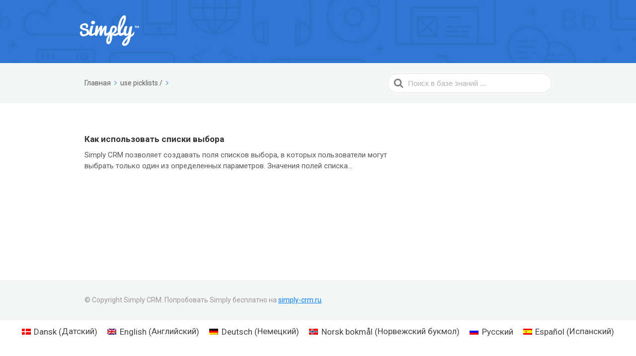

--- FILE ---
content_type: text/html; charset=UTF-8
request_url: https://support.simply-crm.ru/article-tags/use-picklists-ru/
body_size: 6070
content:

<!DOCTYPE html>
<html lang="ru-RU">
    <head>
        <meta http-equiv="x-ua-compatible" content="ie=edge">
        <meta charset="UTF-8" />
        <meta name="viewport" content="width=device-width, initial-scale=1">
        <link rel="profile" href="http://gmpg.org/xfn/11" />
        <title>use picklists &#8212; Support Simply</title>
<link rel="alternate" hreflang="da" href="https://support.simply-crm.dk/article-tags/use-picklists-da/" />
<link rel="alternate" hreflang="en" href="https://support.simply-crm.com/article-tags/use-picklists/" />
<link rel="alternate" hreflang="de" href="https://support.simplycrm.de/article-tags/use-picklists-de/" />
<link rel="alternate" hreflang="no" href="https://support.simply-crm.no/article-tags/use-picklists-no/" />
<link rel="alternate" hreflang="ru" href="https://support.simply-crm.ru/article-tags/use-picklists-ru/" />
<link rel="alternate" hreflang="es" href="https://support.simply-crm.es/article-tags/use-picklists-es/" />
<link rel='dns-prefetch' href='//support.simply-crm.ru' />
<link rel='dns-prefetch' href='//s.w.org' />
<link rel="alternate" type="application/rss+xml" title="Support Simply &raquo; Лента" href="https://support.simply-crm.ru/feed/" />
<link rel="alternate" type="application/rss+xml" title="Support Simply &raquo; Лента комментариев" href="https://support.simply-crm.ru/comments/feed/" />
<link rel="alternate" type="application/rss+xml" title="Support Simply &raquo; Лента элемента use picklists таксономии Article Tag" href="https://support.simply-crm.ru/article-tags/use-picklists-ru/feed/" />
		<script type="text/javascript">
			window._wpemojiSettings = {"baseUrl":"https:\/\/s.w.org\/images\/core\/emoji\/11.2.0\/72x72\/","ext":".png","svgUrl":"https:\/\/s.w.org\/images\/core\/emoji\/11.2.0\/svg\/","svgExt":".svg","source":{"concatemoji":"https:\/\/support.simply-crm.ru\/wp-includes\/js\/wp-emoji-release.min.js?ver=5.1"}};
			!function(a,b,c){function d(a,b){var c=String.fromCharCode;l.clearRect(0,0,k.width,k.height),l.fillText(c.apply(this,a),0,0);var d=k.toDataURL();l.clearRect(0,0,k.width,k.height),l.fillText(c.apply(this,b),0,0);var e=k.toDataURL();return d===e}function e(a){var b;if(!l||!l.fillText)return!1;switch(l.textBaseline="top",l.font="600 32px Arial",a){case"flag":return!(b=d([55356,56826,55356,56819],[55356,56826,8203,55356,56819]))&&(b=d([55356,57332,56128,56423,56128,56418,56128,56421,56128,56430,56128,56423,56128,56447],[55356,57332,8203,56128,56423,8203,56128,56418,8203,56128,56421,8203,56128,56430,8203,56128,56423,8203,56128,56447]),!b);case"emoji":return b=d([55358,56760,9792,65039],[55358,56760,8203,9792,65039]),!b}return!1}function f(a){var c=b.createElement("script");c.src=a,c.defer=c.type="text/javascript",b.getElementsByTagName("head")[0].appendChild(c)}var g,h,i,j,k=b.createElement("canvas"),l=k.getContext&&k.getContext("2d");for(j=Array("flag","emoji"),c.supports={everything:!0,everythingExceptFlag:!0},i=0;i<j.length;i++)c.supports[j[i]]=e(j[i]),c.supports.everything=c.supports.everything&&c.supports[j[i]],"flag"!==j[i]&&(c.supports.everythingExceptFlag=c.supports.everythingExceptFlag&&c.supports[j[i]]);c.supports.everythingExceptFlag=c.supports.everythingExceptFlag&&!c.supports.flag,c.DOMReady=!1,c.readyCallback=function(){c.DOMReady=!0},c.supports.everything||(h=function(){c.readyCallback()},b.addEventListener?(b.addEventListener("DOMContentLoaded",h,!1),a.addEventListener("load",h,!1)):(a.attachEvent("onload",h),b.attachEvent("onreadystatechange",function(){"complete"===b.readyState&&c.readyCallback()})),g=c.source||{},g.concatemoji?f(g.concatemoji):g.wpemoji&&g.twemoji&&(f(g.twemoji),f(g.wpemoji)))}(window,document,window._wpemojiSettings);
		</script>
		<style type="text/css">
img.wp-smiley,
img.emoji {
	display: inline !important;
	border: none !important;
	box-shadow: none !important;
	height: 1em !important;
	width: 1em !important;
	margin: 0 .07em !important;
	vertical-align: -0.1em !important;
	background: none !important;
	padding: 0 !important;
}
</style>
	<link rel='stylesheet' id='wp-block-library-css'  href='https://support.simply-crm.ru/wp-includes/css/dist/block-library/style.min.css?ver=5.1' type='text/css' media='all' />
<link rel='stylesheet' id='contact-form-7-css'  href='https://support.simply-crm.ru/wp-content/plugins/contact-form-7/includes/css/styles.css?ver=5.1.3' type='text/css' media='all' />
<style id='contact-form-7-inline-css' type='text/css'>
.wpcf7 .wpcf7-recaptcha iframe {margin-bottom: 0;}
</style>
<link rel='stylesheet' id='wpml-legacy-horizontal-list-0-css'  href='//support.simply-crm.ru/wp-content/plugins/sitepress-multilingual-cms/templates/language-switchers/legacy-list-horizontal/style.css?ver=1' type='text/css' media='all' />
<style id='wpml-legacy-horizontal-list-0-inline-css' type='text/css'>
.wpml-ls-statics-footer a {color:#444444;background-color:#ffffff;}.wpml-ls-statics-footer a:hover,.wpml-ls-statics-footer a:focus {color:#000000;background-color:#eeeeee;}.wpml-ls-statics-footer .wpml-ls-current-language>a {color:#444444;background-color:#ffffff;}.wpml-ls-statics-footer .wpml-ls-current-language:hover>a, .wpml-ls-statics-footer .wpml-ls-current-language>a:focus {color:#000000;background-color:#eeeeee;}
</style>
<link rel='stylesheet' id='ht-theme-style-css'  href='https://support.simply-crm.ru/wp-content/themes/knowall/css/style.css?ver=5.1' type='text/css' media='all' />
<style id='ht-theme-style-inline-css' type='text/css'>
.nav-header > ul > li.menu-item-has-children > a::after {background-image: url("data:image/svg+xml,%3Csvg xmlns='http://www.w3.org/2000/svg' viewBox='0 0 34.1 19' fill='%23ffffff'%3E%3Cpath d='M17 19c-0.5 0-1-0.2-1.4-0.6L0.6 3.4c-0.8-0.8-0.8-2 0-2.8 0.8-0.8 2-0.8 2.8 0L17 14.2 30.7 0.6c0.8-0.8 2-0.8 2.8 0 0.8 0.8 0.8 2 0 2.8L18.4 18.4C18 18.8 17.5 19 17 19z'/%3E%3C/svg%3E");}.ht-container, .ht-sitecontainer--boxed { max-width: 1000px }.hkb_widget_toc ol li.active > a { background: rgba( 1 ,128, 239, 0.8); }.site-logo img { max-width: 120px;
} #pum_popup_title_439 { color: #0180ef; text-align: center;
} .page-id-5843 { display: none;
}
</style>
<link rel='stylesheet' id='ht-childtheme-style-css'  href='https://support.simply-crm.ru/wp-content/themes/knowall-child/style.css?ver=5.1' type='text/css' media='all' />
<link rel='stylesheet' id='kirki-styles-ht_theme-css'  href='https://support.simply-crm.ru/wp-content/themes/knowall/inc/kirki/assets/css/kirki-styles.css?ver=3.0.27' type='text/css' media='all' />
<style id='kirki-styles-ht_theme-inline-css' type='text/css'>
.site-header{background-image:url("https://support.simply-crm.com/wp-content/uploads/2019/03/support-background.png");background-color:#0180ef;background-repeat:no-repeat;background-position:center center;background-attachment:fixed;-webkit-background-size:cover;-moz-background-size:cover;-ms-background-size:cover;-o-background-size:cover;background-size:cover;}.site-header .site-header__title, .nav-header ul li a{color:#fff;}.nav-header .nav-header__mtoggle span, .nav-header .nav-header__mtoggle span::before, .nav-header .nav-header__mtoggle span::after{background:#fff;}a{color:#0180ef;}button, input[type="reset"], input[type="submit"], input[type="button"], .hkb-article__content ol li:before, .hkb-article__content ul li:before, .hkb_widget_exit__btn{background:#0180ef;}.hkb-breadcrumbs__icon{fill:#0180ef;}.hkb-article__title a:hover, .hkb-article__link:hover h2, .ht-post__title a:hover, .hkb-category .hkb-category__articlelist a{color:#0180ef;}.hkb-article-attachment__icon{fill:#0180ef;}a:hover, .hkb-category .hkb-category__articlelist a:hover{color:#024c8c;}button:hover, input[type="reset"]:hover, input[type="submit"]:hover, input[type="button"]:hover, .ht-transferbox__btn:hover{background:#024c8c;}.ht-container{max-width:1000px;}.ht-sitecontainer--boxed{max-width:1000px;}h1, h2, h3, h4, h5{font-family:Roboto, Helvetica, Arial, sans-serif;font-weight:700;text-transform:none;color:#333333;}body{font-family:Roboto, Helvetica, Arial, sans-serif;font-size:17px;font-weight:400;line-height:1.55;color:#595959;}.hkb-category .hkb-category__iconwrap, .ht-categoryheader .hkb-category__iconwrap{flex-basis:39px;min-width:39px;}.hkb-category .hkb-category__iconwrap img, .ht-categoryheader .hkb-category__iconwrap img{max-width:39px;max-height:39px;}
</style>
<script type='text/javascript' src='https://support.simply-crm.ru/wp-includes/js/jquery/jquery.js?ver=1.12.4'></script>
<script type='text/javascript' src='https://support.simply-crm.ru/wp-includes/js/jquery/jquery-migrate.min.js?ver=1.4.1'></script>
<script type='text/javascript'>
/* <![CDATA[ */
var wpml_xdomain_data = {"css_selector":"wpml-ls-item","ajax_url":"https:\/\/support.simply-crm.ru\/wp-admin\/admin-ajax.php","current_lang":"ru"};
/* ]]> */
</script>
<script type='text/javascript' src='https://support.simply-crm.ru/wp-content/plugins/sitepress-multilingual-cms/res/js/xdomain-data.js?ver=4.2.0'></script>
<link rel='https://api.w.org/' href='https://support.simply-crm.com/wp-json/' />
<link rel="EditURI" type="application/rsd+xml" title="RSD" href="https://support.simply-crm.ru/xmlrpc.php?rsd" />
<link rel="wlwmanifest" type="application/wlwmanifest+xml" href="https://support.simply-crm.ru/wp-includes/wlwmanifest.xml" /> 
<meta name="generator" content="WordPress 5.1" />
<meta name="generator" content="WPML ver:4.2.0 stt:12,1,3,32,39,46,2;" />
<meta name="generator" content="Heroic Knowledge Base v2.15.0" />
<meta name="generator" content="KnowAll Child Theme v1.4.3" />
<link rel="icon" href="https://support.simply-crm.ru/wp-content/uploads//2019/09/mobile-app-logo-50x50.png" sizes="32x32" />
<link rel="icon" href="https://support.simply-crm.ru/wp-content/uploads//2019/09/mobile-app-logo.png" sizes="192x192" />
<link rel="apple-touch-icon-precomposed" href="https://support.simply-crm.ru/wp-content/uploads//2019/09/mobile-app-logo.png" />
<meta name="msapplication-TileImage" content="https://support.simply-crm.ru/wp-content/uploads//2019/09/mobile-app-logo.png" />
    </head>
<body class="archive tax-ht_kb_tag term-use-picklists-ru term-2686 ht-kb" itemscope itemtype="https://schema.org/WebPage" data-spy="scroll" data-offset="40" data-target="#navtoc">
<div class="ht-sitecontainer ht-sitecontainer--wide">

<!-- .site-header -->
<div class="site-header">

    <header class="site-header__banner" itemscope itemtype="http://schema.org/WPHeader">
    <div class="ht-container">

        <!-- .site-logo -->
        <div class="site-logo">
            <a href="https://support.simply-crm.com" data-ht-sitetitle="Support Simply">
                                                    <img alt="Support Simply" src="http://support.simply-crm.com/wp-content/uploads/2019/03/simply-logo-white-240px.png" />
                                                    <meta itemprop="headline" content="Support Simply">
                            </a>
        </div>
        <!-- /.site-logo -->

        
    </div>
    </header>
    <!-- /.site-header -->

    
    

</div>
<!-- /.site-header -->

<div class="ht-pageheader">
<div class="ht-container">

    
<div class="hkb-breadcrumbs_wrap">
        <ol class="hkb-breadcrumbs" itemscope itemtype="https://schema.org/BreadcrumbList" >
        <li itemprop="itemListElement" itemscope itemtype="https://schema.org/ListItem">
            <a itemprop="item" href="https://support.simply-crm.com">
                <span itemprop="name">Главная</span>
                <svg class="hkb-breadcrumbs__icon" xmlns="http://www.w3.org/2000/svg" viewBox="0 0 19 34.1"><g><path d="M19,17c0,0.5-0.2,1-0.6,1.4L3.4,33.5c-0.8,0.8-2,0.8-2.8,0c-0.8-0.8-0.8-2,0-2.8L14.2,17L0.6,3.4c-0.8-0.8-0.8-2,0-2.8  c0.8-0.8,2-0.8,2.8,0l15.1,15.1C18.8,16,19,16.5,19,17z"/></g></svg>
             </a>
            <meta itemprop="position" content="1" />
        </li>
                    <li itemprop="itemListElement" itemscope itemtype="https://schema.org/ListItem">
                <a itemprop="item" href="https://support.simply-crm.ru/article-tags/use-picklists-ru/">
                    <span itemprop="name">use picklists</span>
                </a>
                <meta itemprop="position" content="1"/>
            </li> /
                    <svg class="hkb-breadcrumbs__icon" xmlns="http://www.w3.org/2000/svg" viewBox="0 0 19 34.1">
            <g>
                <path d="M19,17c0,0.5-0.2,1-0.6,1.4L3.4,33.5c-0.8,0.8-2,0.8-2.8,0c-0.8-0.8-0.8-2,0-2.8L14.2,17L0.6,3.4c-0.8-0.8-0.8-2,0-2.8  c0.8-0.8,2-0.8,2.8,0l15.1,15.1C18.8,16,19,16.5,19,17z"/>
            </g>
        </svg>

        <li itemprop="itemListElement" itemscope itemtype="https://schema.org/ListItem">
            <span itemprop="item">
                <span itemprop="name"></span>
            </span>
        </li>
    </ol>
</div>
<!-- /.hkb-breadcrumbs -->    
<form class="hkb-site-search" method="get" action="https://support.simply-crm.com/">
    <label class="hkb-screen-reader-text" for="hkb-search">Search For</label>
    <input id="hkb-search" class="hkb-site-search__field" type="text" value="" placeholder="Поиск в базе знаний ..." name="s" autocomplete="off">
    <img class="hkb-site-search__loader" src="https://support.simply-crm.ru/wp-content/themes/knowall/img/loading.svg" alt="Searching..." />
    <input type="hidden" name="ht-kb-search" value="1" />
    <button class="hkb-site-search__button" type="submit"><span>Search</span></button>
</form>
</div>
</div>

<!-- .ht-page -->
<div class="ht-page ht-page--sidebarright">
<div class="ht-container">

    
    <div class="ht-page__content">

                
        <ul class="ht-articlelist">
                        	<li>
        			<article id="post-4488" class="hkb-articlemini" itemscope itemtype="https://schema.org/CreativeWork">
	<a class="hkb-article__link" href="https://support.simply-crm.ru/knowledge-base/how-to-use-picklists/">
	<h2 class="hkb-article__title" itemprop="headline">
	    Как использовать списки выбора	</h2>

		  <div class="hkb-article__excerpt">
	   	Simply CRM позволяет создавать поля списков выбора, в которых пользователи могут выбрать только один из определенных параметров. Значения полей списка...	  </div>
	   </a>
</article>            	</li>
                   
        </ul>   

         
        
    
</div>

    	<!-- .sidebar -->
	<aside class="sidebar" itemscope itemtype="https://schema.org/WPSideBar">   
			</aside>
	<!-- /.sidebar -->

</div>
</div>
<!-- /.ht-page -->

<!-- .site-footer -->
<footer class="site-footer" itemscope itemtype="https://schema.org/WPFooter">
<div class="ht-container">

			<div class="site-footer__copyright" role="contentinfo">© Copyright Simply CRM. Попробовать Simply бесплатно на <a href="https://simply-crm.ru">simply-crm.ru</a>.</div>
		<script type="text/javascript">
	document.cookie = "ds=1"; 
</script>
</div>
</footer> 
<!-- /.site-footer -->

<div class="ht-global-overlay"></div>
<script type='text/javascript' src='https://support.simply-crm.ru/wp-content/plugins/ht-knowledge-base/js/jquery.livesearch.js?ver=5.1'></script>
<script type='text/javascript'>
/* <![CDATA[ */
var hkbJSSettings = {"liveSearchUrl":"https:\/\/support.simply-crm.com\/?ajax=1&ht-kb-search=1&s=","focusSearchBox":"1"};
/* ]]> */
</script>
<script type='text/javascript' src='https://support.simply-crm.ru/wp-content/plugins/ht-knowledge-base/js/hkb-livesearch-js.min.js?ver=5.1'></script>

<div class="wpml-ls-statics-footer wpml-ls wpml-ls-legacy-list-horizontal">
	<ul><li class="wpml-ls-slot-footer wpml-ls-item wpml-ls-item-da wpml-ls-first-item wpml-ls-item-legacy-list-horizontal">
				<a href="https://support.simply-crm.dk/article-tags/use-picklists-da/" class="wpml-ls-link"><img class="wpml-ls-flag" src="https://support.simply-crm.ru/wp-content/plugins/sitepress-multilingual-cms/res/flags/da.png" alt="da" title="Dansk"><span class="wpml-ls-native">Dansk</span><span class="wpml-ls-display"><span class="wpml-ls-bracket"> (</span>Датский<span class="wpml-ls-bracket">)</span></span></a>
			</li><li class="wpml-ls-slot-footer wpml-ls-item wpml-ls-item-en wpml-ls-item-legacy-list-horizontal">
				<a href="https://support.simply-crm.com/article-tags/use-picklists/" class="wpml-ls-link"><img class="wpml-ls-flag" src="https://support.simply-crm.ru/wp-content/plugins/sitepress-multilingual-cms/res/flags/en.png" alt="en" title="English"><span class="wpml-ls-native">English</span><span class="wpml-ls-display"><span class="wpml-ls-bracket"> (</span>Английский<span class="wpml-ls-bracket">)</span></span></a>
			</li><li class="wpml-ls-slot-footer wpml-ls-item wpml-ls-item-de wpml-ls-item-legacy-list-horizontal">
				<a href="https://support.simplycrm.de/article-tags/use-picklists-de/" class="wpml-ls-link"><img class="wpml-ls-flag" src="https://support.simply-crm.ru/wp-content/plugins/sitepress-multilingual-cms/res/flags/de.png" alt="de" title="Deutsch"><span class="wpml-ls-native">Deutsch</span><span class="wpml-ls-display"><span class="wpml-ls-bracket"> (</span>Немецкий<span class="wpml-ls-bracket">)</span></span></a>
			</li><li class="wpml-ls-slot-footer wpml-ls-item wpml-ls-item-no wpml-ls-item-legacy-list-horizontal">
				<a href="https://support.simply-crm.no/article-tags/use-picklists-no/" class="wpml-ls-link"><img class="wpml-ls-flag" src="https://support.simply-crm.ru/wp-content/plugins/sitepress-multilingual-cms/res/flags/no.png" alt="no" title="Norsk bokmål"><span class="wpml-ls-native">Norsk bokmål</span><span class="wpml-ls-display"><span class="wpml-ls-bracket"> (</span>Норвежский букмол<span class="wpml-ls-bracket">)</span></span></a>
			</li><li class="wpml-ls-slot-footer wpml-ls-item wpml-ls-item-ru wpml-ls-current-language wpml-ls-item-legacy-list-horizontal">
				<a href="https://support.simply-crm.ru/article-tags/use-picklists-ru/" class="wpml-ls-link"><img class="wpml-ls-flag" src="https://support.simply-crm.ru/wp-content/plugins/sitepress-multilingual-cms/res/flags/ru.png" alt="ru" title="Русский"><span class="wpml-ls-native">Русский</span></a>
			</li><li class="wpml-ls-slot-footer wpml-ls-item wpml-ls-item-es wpml-ls-last-item wpml-ls-item-legacy-list-horizontal">
				<a href="https://support.simply-crm.es/article-tags/use-picklists-es/" class="wpml-ls-link"><img class="wpml-ls-flag" src="https://support.simply-crm.ru/wp-content/plugins/sitepress-multilingual-cms/res/flags/es.png" alt="es" title="Español"><span class="wpml-ls-native">Español</span><span class="wpml-ls-display"><span class="wpml-ls-bracket"> (</span>Испанский<span class="wpml-ls-bracket">)</span></span></a>
			</li></ul>
</div><script type='text/javascript'>
/* <![CDATA[ */
var wpcf7 = {"apiSettings":{"root":"https:\/\/support.simply-crm.com\/wp-json\/contact-form-7\/v1","namespace":"contact-form-7\/v1"}};
/* ]]> */
</script>
<script type='text/javascript' src='https://support.simply-crm.ru/wp-content/plugins/contact-form-7/includes/js/scripts.js?ver=5.1.3'></script>
<script type='text/javascript' src='https://support.simply-crm.ru/wp-content/themes/knowall/js/js.min.js?ver=5.1'></script>
<script type='text/javascript' src='https://support.simply-crm.ru/wp-content/themes/knowall/js/affix.js?ver=5.1'></script>
<script type='text/javascript' src='https://support.simply-crm.ru/wp-content/themes/knowall/js/scrollspy.js?ver=5.1'></script>
<script type='text/javascript' src='https://support.simply-crm.ru/wp-includes/js/wp-embed.min.js?ver=5.1'></script>
<script type='text/javascript' src='https://support.simply-crm.ru/wp-content/themes/knowall/inc/kirki/modules/webfont-loader/vendor-typekit/webfontloader.js?ver=3.0.28'></script>
<script type='text/javascript'>
WebFont.load({google:{families:['Roboto:700,400:cyrillic,cyrillic-ext,devanagari,greek,greek-ext,khmer,latin,latin-ext,vietnamese,hebrew,arabic,bengali,gujarati,tamil,telugu,thai']}});
</script>

</div>
<!-- /.ht-site-container -->
</body>
</html>